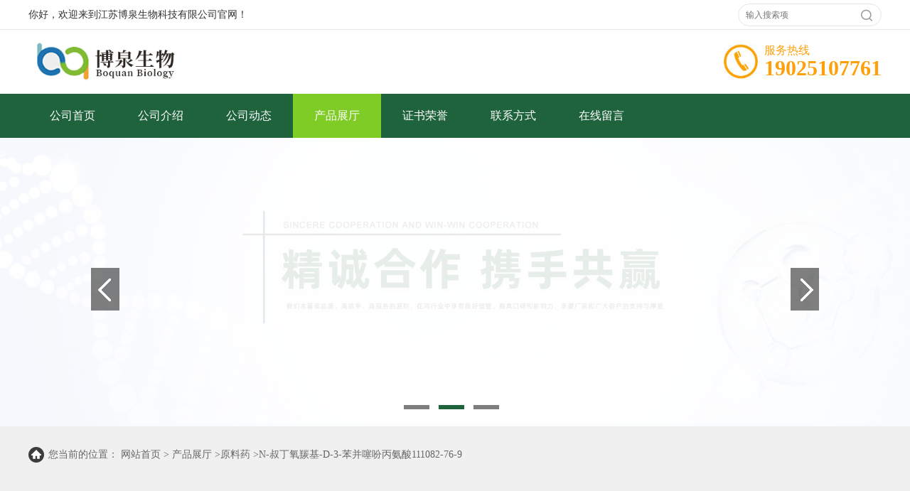

--- FILE ---
content_type: text/html; charset=utf-8
request_url: http://www.boquanshengwu.com/products/show28583874.html
body_size: 6050
content:
<!DOCTYPE html PUBLIC "-//W3C//DTD XHTML 1.0 Transitional//EN" "http://www.w3.org/TR/xhtml1/DTD/xhtml1-transitional.dtd">
<html xmlns="http://www.w3.org/1999/xhtml">
<head>
<meta http-equiv="Content-Type" content="text/html; charset=utf-8" />
<title>N-叔丁氧羰基-D-3-苯并噻吩丙氨酸111082-76-9-江苏博泉生物科技有限公司</title>
<meta http-equiv="keywords" content="N-叔丁氧羰基-D-3-苯并噻吩丙氨酸111082-76-9">
<meta http-equiv="description" content="中文名称:N-叔丁氧羰基-D-3-苯并噻吩丙氨酸 中文别名:L-2,4-二氯苯丙氨酸 CAS No:111082-76-9 分子式:C16H19NO4S 沸点:514.1°Cat760mmHg 闪光点:264.7°C 折射率:1.603 密度:1.274 用途:1. 性状：米色粉末 2. 密度（g/mL,25℃）：未确定 3. 相对蒸汽...">


<script>
    if(true){
        var curl = window.location.href;
        var defurl = "http://www.boquanshengwu.com";
        if(curl.indexOf(defurl)<0){
            if (defurl.indexOf("http://")==0){
                curl = curl.replace(defurl.replace("http:","https:"),defurl);
            }else{
                curl = curl.replace(defurl.replace("https:","http:"),defurl);
            }
            window.location.href = curl;
        }
    }
</script>
<link rel="stylesheet" type="text/css" href="/web/mb/cn/sp_mb85/css/base.css">
<link rel="stylesheet" type="text/css" href="/web/mb/cn/sp_mb85/css/top.css">
<link rel="stylesheet" type="text/css" href="/web/mb/cn/sp_mb85/css/bottom.css">
<link rel="stylesheet" type="text/css" href="/web/mb/cn/sp_mb85/css/layout.css">
<script type="text/javascript" src="/web/mb/cn/sp_mb85/js/jquery-1.11.1.min.js"></script>
<script type="text/javascript" src="/web/mb/cn/sp_mb85/js/common.js"></script>
<script type="text/javascript" src="/web/mb/cn/sp_mb85/js/wow_l.js"></script>
<script type="text/javascript" src="/web/mb/cn/sp_mb85/js/Tony_Tab.js"></script><!--焦点图-->
</head>
<body>
<div class="header">
 <div class="tp_tp_m wow">
  <ul>
   <span>你好，欢迎来到江苏博泉生物科技有限公司官网！</span>
   <em>
    <div class="p_tp_mf">
	 <form name="form_productSearch" id="form_productSearch" method="get" onsubmit="return searchProduct('product_sokey');">
	  <input type="text" placeholder="输入搜索项"  name="keys" id="product_sokey" value="" class="tp_t_mxt1"/>
	  <input type="button" value="搜索"  onclick="searchProduct('product_sokey')" class="tp_t_mxt2"/>
     </form>
<script src="/web/mb/publicJs/common.js"></script>
<script type="text/javascript">
    function searchProduct(keyid) {
        var inputid="product_sokey";
        if(keyid)inputid=keyid;
        var keys = $("#"+inputid).val();       // 搜索的关键词
        if(keys==""){
            tusi("请输入您要搜索的关键词");
            return false;
        }
        if (136793 > 0){
            location.href = "/products/list-catid-136793_-keys-"+URLEncode(keys)+"_--p1.html";
        }else {
            location.href = "/products/list-keys-"+URLEncode(keys)+"_--p1.html";
        }
        return false;
    }
</script>
    </div><!--p_tp_mf-->
   </em>
  </ul>
 </div><!--tp_tp_m-->
 <div class="clearfix top">
  <a href="/" class="logo_l wow">
		<img src="/img/logo/2022/9/2/166211310203851.jpg" alt="江苏博泉生物科技有限公司" title="焦碳酸二乙酯_Tris_DTT现货供应_江苏博泉生物科技有限公司"/>
    </a>
  <span class="sp_tel_m wow">
    <img src="/web/mb/cn/sp_mb85/images/tel_m.jpg" class="sp_t_in"/>
    <em>服务热线</em>
      <i>19025107761</i>
  </span> 
 </div><!--top-->
 <div class="nav wow">
   <ul>
      <li class=""><a href="/"  class="lrt">公司首页</a></li>
      <li class=""><a href="/about.html"  class="lrt">公司介绍</a></li>
      <li class=""><a href="/news/list--p1.html"  class="lrt">公司动态</a></li>
      <li class="omm"><a href="/products/list--p1.html"  class="lrt">产品展厅</a></li>
      <li class=""><a href="/honors/list--p1.html"  class="lrt">证书荣誉</a></li>
      <li class=""><a href="/contact.html"  class="lrt">联系方式</a></li>
      <li class=""><a href="/feedback.html"  class="lrt">在线留言</a></li>
   </ul>
  </div><!--nav-->
</div><!--header--><div class="banner-box slideBox">
 <div class="bd">
 <ul>
        <li><div class="m-width">
                <img src="/img/other/2022/9/2/166211338286675.jpg" alt=""/>
           </div>
		</li>
        <li><div class="m-width">
                <img src="/img/other/2022/9/2/166211312064288.jpg" alt=""/>
           </div>
		</li>
        <li><div class="m-width">
                <img src="/img/other/2022/9/2/166211312951400.jpg" alt=""/>
           </div>
		</li>
   </ul>
 </div>
<div class="banner-btn">
  <a class="prev" href="javascript:void(0);">&lt;</a>
  <a class="next" href="javascript:void(0);">&gt;</a>
   <div class="hd"><ul>
		 <li>&nbsp;</li>
		 <li>&nbsp;</li>
		 <li>&nbsp;</li>
   </ul>
  </div>
 </div><!--banner-btn-->
</div><!--banner-box-->
<div class="ny_mian_c">
  <div class="clearfix ny_mia_cnr">
<style type="text/css">
.title_l{line-height:40px;margin:0px auto;font-size:14px;height:40px;overflow:hidden;}
.title_l a{color: #666;}
</style>


<div class="title_l">
  <div class="title_l_ul">您当前的位置：
                <a href="/" title="网站首页">网站首页</a> &gt;
                <a href="/products/list--p1.html">产品展厅</a>
                &gt;<a href="/products/list-catid-136793_--p1.html">原料药</a>
                &gt;<a>N-叔丁氧羰基-D-3-苯并噻吩丙氨酸111082-76-9</a>
 </div><!--title_l_ul-->
</div><!--title_l-->
  </div><!--ny_mia_cnr-->
  <div class="y_mian_cr">
   <div class="abt_mse"><em>产品展厅</em><span>product</span></div><!--abt_mse-->

<link rel="stylesheet" type="text/css" href="/web/mb/publicCss/product.css">
<script src="/web/mb/publicJs/jqzoom.base.js?v=20230706"></script>
<script src="/web/mb/publicJs/jquery.jqzoom.js"></script>
<div class="list_box">
    <!-- showpic -->
    <div class="prolist" style="margin-top:20px;">
        <div class="pr_deti_main">
            <div class="clearfix pr_detai_top">
                <div class="wth674">
                    <div class="product-show">
                        <div class="region-detail-gallery">
                           
                            <div id="preview" class="spec-preview">
							  
                                <table width="360" height="360" border="0" cellspacing="0" cellpadding="0">
                                    <tr>
                                        <td width="360" height="360" align="center" valign="middle">
                                            <div class="prism-player" id="player-con" style="margin: 0px auto; display:none;"></div>
                                            <span class="jqzoom">
                                         <img src="https://structimg.guidechem.com/2/14/229333.png" jqimg="https://structimg.guidechem.com/2/14/229333.png" class="cv_mfrt" alt="">
                                </span>
                                        </td>
                                    </tr>
                                </table>
                            </div><!--spec-preview-->
                            <div class="spec-scroll">
                                <div class="prev">&nbsp;</div>
                                <div class="next">&nbsp;</div>
                                <div class="items">
                                    <ul>
                                        <li
                                                class="add"
                                        ><img src="https://structimg.guidechem.com/2/14/229333.png" mid="https://structimg.guidechem.com/2/14/229333.png" big="https://structimg.guidechem.com/2/14/229333.png" isvideo="0" onclick="preview(this,360);"></li>
                                    </ul>
                                </div><!--items-->
                            </div><!--spec-scroll-->
                            <!--缩图结束-->
                        </div>
                        <div class="det_plt">
                            <div class="product_title">N-叔丁氧羰基-D-3-苯并噻吩丙氨酸111082-76-9</div>
                            <div class="price-content">
                                <div class="detail-texta">
                                    <div class="price-outer-div">
                                        <ul>
                                            <li><span>英文名称：<span>BOC-D-3-BENZOTHIENYLALANINE</span></span></li>
                                        </ul>
                                        <div class="clear"></div>
                                    </div>
                                    <div class="price-outer-div">
                                        <ul>
                                            <li><span>品牌：<span>国产</span></span></li>
                                        </ul>
                                        <div class="clear"></div>
                                    </div>
                                    <div class="price-outer-div">
                                        <ul>
                                            <li><span>产地：<span>江苏</span></span></li>
                                        </ul>
                                        <div class="clear"></div>
                                    </div>
                                    <div class="price-outer-div">
                                        <ul>
                                            <li><span>型号：<span>1kg 5kg 25kg</span></span></li>
                                        </ul>
                                        <div class="clear"></div>
                                    </div>
                                    <div class="price-outer-div">
                                        <ul>
                                            <li><span>货号：<span>见包装</span></span></li>
                                        </ul>
                                        <div class="clear"></div>
                                    </div>
                                    <div class="price-outer-div">
                                        <ul>
                                            <li><span>cas：<span>111082-76-9</span></span></li>
                                        </ul>
                                        <div class="clear"></div>
                                    </div>

                                    <ul class="product-zd ">
                                        <li><strong>发布日期：</strong> 2023-08-24</li>
                                        <li><strong>更新日期：</strong> 2025-09-24</li>
                                    </ul>
                                </div>

                            </div>
                            <div class="detail-button">
                                <div class="prof_se_nd"><a href="/feedback.html?title=N-叔丁氧羰基-D-3-苯并噻吩丙氨酸111082-76-9" style="color:#fff;">发送咨询信息</a></div>
                            </div>
                        </div><!--det_plt-->
                        <div class="cl"></div>

                    </div>
                    <div class="cl"></div>
                </div>

            </div><!--pr_detai_top-->
            <div class="prof_all prof_width"><span>产品详请</span></div><!--prof_all-->
            <div class="prog_leg">

                <table width="100%" border="0" cellspacing="0" cellpadding="0" bgcolor="#f9f9f9">
                    <tbody>
                    <tr>
                        <td width="5%" height="45" align="left" nowrap="nowrap">产地 </td>
                        <td width="15%" height="45" align="left">
                            江苏
                        </td>
                    </tr>
                    <tr>
                        <td width="5%" height="45" align="left" nowrap="nowrap">货号 </td>
                        <td width="15%" height="45" align="left">
                            见包装
                        </td>
                    </tr>
                    <tr>
                        <td width="5%" height="45" align="left" nowrap="nowrap">品牌 </td>
                        <td width="15%" height="45" align="left">
                            国产
                        </td>
                    </tr>
                    <tr>
                        <td width="5%" height="45" align="left" nowrap="nowrap">用途 </td>
                        <td width="15%" height="45" align="left">
                            原料药中间体
                        </td>
                    </tr>
                    <tr>
                        <td width="5%" height="45" align="left" nowrap="nowrap">型号 </td>
                        <td width="15%" height="45" align="left">
                            见包装
                        </td>
                    </tr>
                    <tr>
                        <td width="5%" height="45" align="left" nowrap="nowrap">包装规格 </td>
                        <td width="15%" height="45" align="left">
                            1kg 5kg 25kg
                        </td>
                    </tr>
                    <tr>
                        <td width="5%" height="45" align="left" nowrap="nowrap">外观 </td>
                        <td width="15%" height="45" align="left">
                            见包装
                        </td>
                    </tr>
                    <tr>
                        <td width="5%" height="45" align="left" nowrap="nowrap">CAS编号 </td>
                        <td width="15%" height="45" align="left">
                            111082-76-9
                        </td>
                    </tr>
                    <tr>
                        <td width="5%" height="45" align="left" nowrap="nowrap">别名 </td>
                        <td width="15%" height="45" align="left">
                            L-2,4-二氯苯丙氨酸
                        </td>
                    </tr>
                    <tr>
                        <td width="5%" height="45" align="left" nowrap="nowrap">纯度 </td>
                        <td width="15%" height="45" align="left">
                            99%
                        </td>
                    </tr>
                    <tr>
                        <td width="5%" height="45" align="left" nowrap="nowrap">级别 </td>
                        <td width="15%" height="45" align="left">
                            医药级
                        </td>
                    </tr>
                    <tr>
                        <td width="5%" height="45" align="left" nowrap="nowrap">重金属 </td>
                        <td width="15%" height="45" align="left">
                            电议ppm
                        </td>
                    </tr>
                    </tbody>
                </table>

            </div><!--prog_leg--><!--prog_leg-->
            <div class="ntf_pcde">
                中文名称:N-叔丁氧羰基-D-3-苯并噻吩丙氨酸<br />
中文别名:L-2,4-二氯苯丙氨酸<br />
CAS No:111082-76-9<br />
分子式:C16H19NO4S<br />
沸点:514.1°Cat760mmHg<br />
闪光点:264.7°C<br />
折射率:1.603<br />
密度:1.274<br />
用途:1. 性状：米色粉末 2. 密度（g/mL,25℃）：未确定 3. 相对蒸汽密度（g/mL,空气=1）：未确定 4. 熔点（oC）：未确定 5. 沸点（oC,常压）：未确定 6. 沸点（oC，0.8mmHg）：未确定 7. 折射率(n20/D)：未确定 8. 闪点（oC）：未确定 9. 比旋光度（o）：未确定 10. 自燃点或引燃温度（oC）：未确..<br />
危险品运输编号：NONH for all modes of transport<br />
            </div><!--ntf_pcde-->
        </div><!--pr_deti_main-->
    </div>
    <script>function tomessage(s,d){
        document.getElementById("stype").value=s;
        document.getElementById("sid").value=d;
        document.formdetail.method="POST";
        document.formdetail.submit();
    }</script>
    <form method="post" action="message.html" name="formdetail" id="formdetail">
        <input type="hidden" name="stype" id="stype" value="">
        <input type="hidden" name="sid" id="sid" value="">
    </form>
<style>.price-outer-div li{width: 100%;}
</style>


</div>



<style type="text/css">
.ews_t_t{line-height:45px;margin:0px auto;font-size:16px;height:45px;overflow:hidden;color:#333;font-weight:bold;text-align: left;}
.ews_t_tl{overflow:hidden;}
.ews_t_tl a{float:left;color:#555;display:block;height:36px;line-height:36px;padding:0px 15px;background:#eeeeee;font-size:14px;margin-right:20px;margin-bottom:20px;border-radius:6px;-moz-border-radius:6px;-webkit-border-radius:6px;text-align: left;}
.prto_zi_ul li{float:left;width:23%;margin-bottom:10px;padding-right:2%;list-style:none;}
.prto_zi_ul li table{width:100%;height:200px;}
.prto_zi_ul {padding:0px;margin:0px;width:100%;display:block;overflow:hidden;}
.prto_zi_ul li table img{max-width:100%;max-height:200px;}
.text_mdf{display:block;height:25px;overflow:hidden;color:#333;line-height:25px;font-size:14px;text-align:center;}
.text_mdf a{color:#333;}
.news_tag{padding:0px 20px;}

.swe_md{background:#fff;}
</style>

<div class="swe_md">

<div class="news_tag">
<div class="ews_t_t">相关产品：</div><!--ews_t_t-->
<ul class="prto_zi_ul">
    <li>
	  <table width="100%" border="0" cellspacing="0" cellpadding="0">
          <tr>
            <td align="center" valign="middle">
            <a href="/products/show29027311.html" target="_blank">
            <img src="https://structimg.guidechem.com/5/53/3608092.png" alt="">
             </a>
            </td>
          </tr>
         </table>
         <div class="text_mdf">
            <a href="/products/show29027311.html" target="_blank">二氯四(1-苯基异喹啉)二铱(III)</a>
        </div>
    </li>
    <li>
	  <table width="100%" border="0" cellspacing="0" cellpadding="0">
          <tr>
            <td align="center" valign="middle">
            <a href="/products/show29027309.html" target="_blank">
            <img src="https://structimg.guidechem.com/3/15/3097454.png" alt="">
             </a>
            </td>
          </tr>
         </table>
         <div class="text_mdf">
            <a href="/products/show29027309.html" target="_blank">[1,1'-双(二苯基膦)二茂铁]二氯化铂</a>
        </div>
    </li>
    <li>
	  <table width="100%" border="0" cellspacing="0" cellpadding="0">
          <tr>
            <td align="center" valign="middle">
            <a href="/products/show29027308.html" target="_blank">
            <img src="https://structimg.guidechem.com/6/18/16877.png" alt="">
             </a>
            </td>
          </tr>
         </table>
         <div class="text_mdf">
            <a href="/products/show29027308.html" target="_blank">(降冰片烯)二氯化铂</a>
        </div>
    </li>
    <li>
	  <table width="100%" border="0" cellspacing="0" cellpadding="0">
          <tr>
            <td align="center" valign="middle">
            <a href="/products/show29027307.html" target="_blank">
            <img src="https://structimg.guidechem.com/5/29/1584088.png" alt="">
             </a>
            </td>
          </tr>
         </table>
         <div class="text_mdf">
            <a href="/products/show29027307.html" target="_blank">三(二亚苄基丙酮)二铂</a>
        </div>
    </li>
</ul>
</div><!--news_tag-->
</div><!--swe_md-->  </div><!--y_mian_cr--> 
 </div><!--ny_mian_c-->
 
<script type="text/javascript" src="/web/mb/publicJs/common.js"></script>


<style typpe="text/css">
    .flot_cuext{width:174px;position:fixed;right:0px;top:100px;background:#006fed;padding:2px;}
    .lot_cu1{height:37px;}
    .lot_cu1 span{float:left;line-height:37px;color:#fff;font-size:18px;font-family:"微软雅黑";margin-left:10px;}
    .lot_cu2{background:#fff;padding:0px 11px 15px;}
    .lot_cu1 a{float:right;margin-top:11px;margin-right:9px;}
    .lot_cu2 dl{padding:10px 0px 15px;border-bottom:1px dashed #006fed;}
    .lot_cu2 dl dd{color:#314985;font-size:12px;line-height:35px;word-break:break-all;table-layout:fixed;overflow:hidden;}
    .lot_cu2 dl dd span{float:left;}
    .lot_cu2 dl dd em{float:left;}
    .lot_cu2 dl dd em img{margin-top:3px;}
    .lot_cu2 dl dd strong{color:#314985;font-size:14px;}
    .lot_cet1{margin:19px 0px;text-align:center;}
    .lot_cet2{width: 125px;height: 125px;margin:8px auto 10px;border:1px solid #eeeeee;text-align:center;padding:6px;}
    .lot_cet2 img{max-width: 110px;max-height: 110px;}
    .lot_cet3{text-align:center;line-height:25px;color:#314985;font-size:14px;font-family:"微软雅黑";}
    .flot_cuext{
        z-index: 999999;
    }
</style>



<script>
    function hideQq() {
        $(".flot_cuext").hide();
    }
</script>
   
  
 <div class="footer wow">
  <div class="clearfix footer_b">
    <em>
        <a href="/" >公司首页</a><i>|</i>
        <a href="/about.html" >公司介绍</a><i>|</i>
        <a href="/news/list--p1.html" >公司动态</a><i>|</i>
        <a href="/products/list--p1.html" >产品展厅</a><i>|</i>
        <a href="/honors/list--p1.html" >证书荣誉</a><i>|</i>
        <a href="/contact.html" >联系方式</a><i>|</i>
        <a href="/feedback.html" >在线留言</a><i>|</i>
	</em>
  </div><!--footer_b-->
  <div class="q_ert_ed">
   版权所有 Copyright (©) 2026 
<a href="/sitemap.xml" target="_blank" class="zzb07link">XML</a>			
		<br/>	
            技术支持：
            <a href="https://china.guidechem.com/" id="guidechem" class="TechnicalSupport" target="_blank">盖德化工网</a>&nbsp;&nbsp;
            <a href="https://www.21food.cn/" id="21food" class="TechnicalSupport" target="_blank">食品商务网</a>&nbsp;&nbsp;
   </div><!--q_ert_ed-->
 </div><!--footer-->
<script src="/js/jquery.cookie.js"></script>

<script>
    $("img").each(function(){
        if($(this).attr('src')=='') $(this).remove();
    });
    if(location.href.indexOf('/news/list')!=-1){
        $("img").error(function () {
            $(this).remove();
        });
    }else {
        $("img").error(function () {
            $(this).attr("src", "/images/nophoto.png");
        });
    }
</script>
<script type='text/javascript' src='https://tj.guidechem.com/js/visitcount3.js'></script> 
<script type='text/javascript' defer> 
var _visitCount_ = new VisitCount(); 
_visitCount_.dbName='guidecn'; 
_visitCount_.source='pc'; 
_visitCount_.sid=28583874; 
_visitCount_.clientkey='1768912863441_8372'; 
_visitCount_.comid=470308; 
_visitCount_.vcomid=0; 
_visitCount_.keyword=''; 
_visitCount_.stype='pro'; 
_visitCount_.visittimes=1; 
_visitCount_.data=''; 
_visitCount_.types=''; 
_visitCount_.time='1768912863441'; 
_visitCount_.sign='7ea97f7d734a2c4c8a2a6ed3a85a0407'; 
_visitCount_.sentReq(); 
function _doAction_(sid,stype,action,actiondata,scomid){
	_visitCount_.doaction(sid,stype,action,actiondata,scomid);
 }
</script>
 <script type="text/javascript">
  $(".slideBox").slide({mainCell:".bd ul",autoPlay:true});
  new WOW().init();
 </script>
</body>
</html>


	

--- FILE ---
content_type: text/css
request_url: http://www.boquanshengwu.com/web/mb/cn/sp_mb85/css/layout.css
body_size: 5300
content:
@charset "utf-8";
/* CSS Document */

body{width:100%;overflow-x:hidden;}

@keyframes uk-fade-right{0%{opacity:0;transform:translateX(100%)}100%{opacity:1;transform:translateX(0)}} /* 左进入 */
.logo_l,.ab_right,.er_li_m_left{animation-name:uk-fade-left;animation-duration: 1.1s;}  
.sp_tel_m,.ab_left,.er_li_m_right{animation-name:uk-fade-right;animation-duration: 1.1s;}  
@keyframes uk-fade-left{0%{opacity:0;transform:translateX(-100%)}100%{opacity:1;transform:translateX(0)}}  /* 右进入 */
.nav,.nxd_p_nv,.fs_xd_mcd{animation-name:uk-fade-top;animation-duration: 1.1s;} 
.tp_tp_m,.link_rt,.footer,.nxd_pt,.nxd_p_n_min li,.news_ndr ul li{animation-name:uk-fade-bottom;animation-duration: 1.1s;}  
@keyframes uk-fade-top{
    0%{
        opacity:0;
        transform:translateY(-100%)
    }
    100%{
        opacity:1;
        transform:translateY(0)
    }
}  /* 上进入 */
@keyframes uk-fade-bottom{
    0%{
        opacity:0;
        transform:translateY(100%)
    }
    100%{
        opacity:1;
        transform:translateY(0)
    }
} /* 下进入 */



.banner-box{width:100%;position:relative;overflow:hidden;min-width: 1200px;}
.banner-box .bd{ width:100% !important;}
.banner-box .bd li .m-width {width:100%;margin:0 auto;overflow:hidden;text-align:center;}
.banner-box .bd li{width:100% !important;}
.banner-box .bd li a{display:block;background-size:auto;}
.banner-box .bd li a img,.banner-box .bd li img{max-width:100%;}
.banner-btn a{display:block;width:40px;height: 60px;position:absolute;top:0;font-size:0px;filter: alpha(opacity=50);opacity: 0.5;}
.banner-btn a.prev{position:absolute;left:10%;top:50%;background: url(../images/slider-arrow.png) -126px -137px #000 no-repeat;margin-top:-20px;} 
.banner-btn a.next{position:absolute;right:10%;top:50%;background: url(../images/slider-arrow.png) -6px -137px #000 no-repeat;margin-top:-20px;}



.banner-box .hd {position:absolute;bottom:15px;width:100%;text-align:center;}
.banner-box .hd ul li{width: 36px;height: 6px;text-indent:-9999px;margin-right:10px;background: rgba(0,0,0,.5);display:inline-block;cursor:pointer;}
.banner-box .hd ul li.on{background: #1f633d;width:36px;}
	

.about_m p{margin-top:20px;}
.about_m img{max-width:100%;}
.about_m{line-height:25px;font-size:12px;color:#666;}



.contact_m{line-height:35px;font-size:14px;color:#343a40;padding:20px 0px;}
.contact_m ul{margin-bottom:25px;overflow:hidden;border:1px solid #e5e5e5;border-right:0px;}
.contact_m ul li{border-right:1px solid #e5e5e5;width: 245px;float:left;padding:30px 18px;height: 160px;}

.contact_m ul li i{display:block;text-align:center;}
.ecd_mxd{width: 120px;height: 120px;}
.contact_m ul li em{display:block;text-align:center;font-size: 18px;line-height: 25px;margin-top: 16px;}
.contact_m ul li span{display:block;text-align:center;color: #666;font-size: 14px;line-height: 25px;margin-top: 5px;}


.feed_m{margin:30px auto;max-width:1310px;padding:0px 15px;}
.form-group{line-height:36px;margin-bottom:22px;position:relative;display:inline-block;width:100%;}
.form-control{border:1px solid #e4eaec;border-radius:4px;-moz-border-radius:4px;-webkit-border-radius:4px;line-height:36px;height:36px;outline:none;color:#666;font-size:12px;padding-left:2%;width:97%;}
textarea.form-control{border:1px solid #e4eaec;border-radius:4px;-moz-border-radius:4px;-webkit-border-radius:4px;line-height:36px;height:180px;outline:none;color:#666;font-size:12px;padding:10px 2%;width:95%;}
#code{border:1px solid #e4eaec;border-radius:4px;-moz-border-radius:4px;-webkit-border-radius:4px;line-height:36px;height:36px;outline:none;color:#666;font-size:12px;padding-left:2%;width:40%;float: left;}
.btn-primary{border:1px solid #1f633d ;border-radius:4px;-moz-border-radius:4px;-webkit-border-radius:4px;line-height:36px;height:36px;outline:none;font-size:12px;width:100%;background:#1f633d ;color:#fff;cursor:pointer !important;}
.form-group label{position:absolute;left:0px;bottom:-20px;line-height:20px;color:#666;font-size:12px;}
.form-group label.error{color:#ff0000;}
.form-group span{height: 34px;padding: 0px 10px 0 0;font-size: 14px;display: block;font-weight: 400;margin-left: 10px;color: #76838f;float: left;text-align: center;background-color: #f3f7f9;border: 1px solid #e4eaec;border-radius: 3px;line-height: 36px;}
.form-group span img{float:left;}
.form-group span a{display:inline-block;color:#666;font-size:12px;}


/* 分页 */
a{text-decoration:none;}
*{padding:0; margin:0; list-style:none;}
address,cite,em {font-style:normal;}
.page_tp{margin:27px auto;text-align:center;height:32px;line-height:32px;display:inline-block;width:100%;}
.page_op_txt{background:#fff;border:1px solid #ccc;height:30px;line-height:30px;padding:0px 10px !important;display:inline-block;color:#333333;font-size:12px;font-family:"微软雅黑";margin-right:10px;display:inline-block;margin-left:10px;outline:none;border-radius:2px;-moz-border-radius:2px;-webkit-border-radius:2px;}
.page_tp span{color:#6d6d6d;font-size:12px;font-family:"微软雅黑";display:inline-block;padding:0px !important;border:0px !important;background:none;}
.red_pcd{width:40px;height:28px;line-height:28px;color:#6d6d6d;font-size:12px;font-family:"微软雅黑";border:1px solid #ccc;padding-left:5px;margin-right:10px;margin-left:10px;display:inline-block;margin-top:-3px;outline:none;text-align:center;border-radius:2px;-moz-border-radius:2px;-webkit-border-radius:2px;}
.red_pcd1{width:46px;height:30px;border:1px solid #e5e5e5;color:#333;font-size:12px;font-family:"微软雅黑";background:none;cursor:pointer !important;margin-left:10px;display:inline-block;margin-top:-3px;background:#efefef;border-radius:2px;-moz-border-radius:2px;-webkit-border-radius:2px;}
.page_tp em{display:inline-block;margin-right:10px;}
.page_op_txtu{color:#bbb;}
.page_tp em a{background:#fff;border:1px solid #e5e5e5;padding:0px;height:30px;line-height:30px;width:36px;display:inline-block;color:#333333;font-size:13px;font-family:"微软雅黑";text-align:center;margin:0px 5px;border-radius:2px;-moz-border-radius:2px;-webkit-border-radius:2px;}
.page_tp em a.on{border: 1px solid #333;color:#fff;background: #333;font-weight:bold;}
.page_tp em a.on_last{border-right:1px solid #e5e5e5;}




.y_ctr2 li{line-height:38px;position:relative;padding-left: 10px;border-top: 1px solid #ebebeb;}
.y_ctr2 li:last-child{border-bottom:0px;}
.y_ctr2 li a{display:block;color: #444;font-size: 14px;transition: all 0.3s;-webkit-transition: all 0.3s;-moz-transition: all 0.3s;-o-transition: all 0.3s;padding-right: 30px;height: 38px;overflow: hidden;}
.y_ctr2 li a:hover{text-decoration:underline;}
.eb_lm_mdrf{position:relative;}
.leb_lm_m{display:none;width: 100%;}
.leb_lm_m a{display:block;height: 33px;line-height: 33px;color: #666;font-size: 12px;padding-left:18px;border-top: 1px solid #ebebeb;}
.leb_lm_m a:hover{color:#666;}
.more_ald{display:block;position:absolute;right: 0px;top: -39px;width: 32px;z-index: 1;height: 38px;cursor:pointer;color:#666;font-size:18px;line-height:38px;text-align:center;font-style:normal;font-weight:bold;}

.y_ctr2{margin-bottom: 20px;border-radius: 0px 0px 5px 5px;border: #ebebeb solid 1px;border-top: 0px;}




.text_bsd a:hover,.pge_re span a:hover{color:#7fcc27;}
.ews_t_tl a:hover{background:#7fcc27;color:#fff;}
.dhr_mt1{display:block;font-size:22px;line-height:35px;text-align:center;color: #333;margin:25px 0px 10px;}
.dhr_mt2{display:block;color:#666;font-size:12px;line-height:35px;text-align:center;margin-bottom:10px;}
.dhr_mt3 img{max-width:100%;}
.dhr_mt3 p{color:#666;font-size:14px;line-height:30px;}
.dhr_mt3{margin-top:15px;color:#666;font-size:14px;line-height:30px;}

.pge_re{margin-bottom:20px;margin-top:40px;}
.pge_re span{display:block;line-height:32px;height:32px;overflow:hidden;font-size: 14px;color:#333;padding:0px 10px;}
.pge_re span a{color: #666;}




.job_mdf_m{margin:0px auto 0px;}
.job_mdf_m ul{border:1px solid #ddd;border-left:#7fcc27 2px solid;padding:20px 25px;margin-top:20px;color: #666666;}
.job_mdf_m ul li{font-size: 14px;line-height:35px;}
.job_mdf_m ul li h3{font-size:16px;}
.job_mdf_m ul:hover{color:#fff;background:#7fcc27;}



.title_l{line-height: 35px;margin:0px auto;font-size: 14px;height: 35px;overflow:hidden;color: #666;}
.title_l a{color: #666;}


.min_ce_left{float:left;width: 270px;}
.min_ce_right{float:right;width: 900px;}

.fs_xd_mcd{display: block;font-size: 16px;color:#333!important;border: 1px solid #f6ca11;border-radius:2px;background-color: #f6ca11;height:42px;line-height:42px;width:168px;text-align:center;position: relative;overflow: hidden;-webkit-transform: scale(1);-ms-transform: scale(1);-o-transform: scale(1);transform: scale(1);margin: 20px auto 0px;}
.btn_wave_circle{background-color:red;border-radius:1000px;position:absolute;left:0;top:0;width:0;height:0;margin-left:0;margin-top:0;pointer-events:none;z-index: -1;}
.fs_xd_mcd:hover{color: #fff!important;background-color: #f6ca11;}
.explode-circle{animation:explode .5s forwards}
.desplode-circle{animation:desplode .5s forwards}
@keyframes explode{0%{width:0;height:0;margin-left:0;margin-top:0;background-color:rgba(0,0,0,.1)}100%{width:300%;padding: 150% 0;margin-left:-150%;margin-top:-150%;background-color:#f6ca11}}
@keyframes desplode{0%{width:300%;padding: 150% 0;margin-left:-150%;margin-top:-150%;background-color:#f6ca11}100%{width:0;height:0;margin-left:0;margin-top:0;background-color:rgba(0,0,0,.1)}}



.inxd_prot{width:1200px;margin:50px auto;}
.nxd_pt{margin-bottom:30px;}
.nxd_pt span{display:block;text-align: center;font-size:26px;color: #333;line-height: 35px;}
.nxd_pt em{display:block;text-align: center;font-size:16px;color: #333;line-height:25px;}
.nxd_p_nv{height:38px;line-height:38px;overflow:hidden;margin-bottom:40px;}
.nxd_p_nv a{display:block;float:left;height:38px;line-height:38px;background: #eee;padding: 0px 30px;color: #76838f;font-size: 14px;margin-right:2px;}
.nxd_p_nv a:hover{background:#1f633d;color:#fff;}
.nxd_p_nv a.omm{background:#1f633d;color:#fff;}

.nxd_p_n_w{width:1160px;margin:20px auto;background:#fff;padding:20px;}
.nxd_p_n_w{overflow:hidden;}
.nxd_p_n_w a{display:block;float:left;height:38px;line-height:38px;background: #eee;padding: 0px 30px;color: #76838f;font-size: 14px;margin-right:2px;margin-bottom:10px;}
.nxd_p_n_w a.omm{background:#1f633d;color:#fff;}
.nxd_p_n_w a:hover{background:#1f633d;color:#fff;}


.nxd_p_n_min{width:1200px;margin:0px auto;overflow:hidden;}
.nxd_p_n_min ul{width:1250px;}
.nxd_p_n_min ul li{float:left;position:relative;width:290px;height:248px;overflow:hidden;float:left;margin-right:10px; border: 1px solid #7fcc27;display:flex;align-items:center;justify-content:center;margin-bottom: 35px;}
.sp_hov_cer{position:relative;width:290px;height:248px;}
.sp_hov_cer{height:248px;overflow:hidden;}
.sp_hov_cer table{width:290px;height:248px;}
.sp_hov_cer table img{max-width:290px;max-height:248px;}
.prt_mane{display:block;position:absolute;left:0px;bottom:0px;background:#d9d6d3;width:270px;z-index:99;text-align:center;opacity:.85;height:47px;line-height:47px;font-size:18px;color:#0f0f0f;padding:0px 10px;}
.nxd_p_n_min ul li:hover .prt_mane{background:#7fcc27;color:#fff;width:270px;height:248px;opacity:.9;line-height:248px;-webkit-transform:scale(1,1);-moz-transform:scale(1,1);transform:scale(1,1);-webkit-transition:all .3s;-moz-transition:all .3s;transition:all .3s}




.inx_aut{max-width: 1200px;margin: 30px auto 80px;padding:0px 15px;overflow:hidden;min-width: 1170px;}
.ab_snd_m{max-width: 1200px;margin: 45px auto 0px;overflow: hidden;}
.ab_left{float:right;width:750px;}
.ab_right{float:left;width:420px;position:relative;text-align:center;}
.ab_left span{display:block;font-size: 24px;color: #333333;font-weight: 600;line-height: 36px;margin-bottom: 10px;}
.ab_left p{font-size: 14px;color:#606060;line-height: 30px;overflow: hidden;text-overflow: ellipsis;display: -webkit-box;-webkit-box-orient: vertical;-webkit-line-clamp: 7;}
.det_md{display: block;width: 120px;height: 40px;text-align: center;line-height: 40px;font-size: 12px;color: #fff;background: #e10808;margin: 30px auto;transition: all 0.3s ease-in-out;}
.st_t2{justify-content: center;align-items:center;height: 265px;display: flex;width:420px;}
.st_t2 img{max-width:100%;max-height: 265px;}
.ab_right .det_il_m1{height:265px !important;}


.inx_news{background-color:#eee;padding: 40px 0px;min-width: 1200px;}

.news_ndr{max-width: 1200px;margin: 0px auto 10px;padding:0px 15px;overflow:hidden;}
.news_ndr ul{width:100%;overflow: hidden;margin-bottom:40px;}
.news_ndr ul li{width:49%;float:left;margin-top: 28px;background:#fff;border-radius: 10px;}
.news_ndr ul li:nth-child(2n){float:right;}
.ews_nder{padding:10px 32px;}
.ws_nt1{font-size: 18px;color: #333333;overflow: hidden;height: 48px;line-height: 48px;display: block;}
.ws_nt1 a{color:#333333;}
.ws_nt1 a:hover{color:#1f633d;}
.ws_nt1:before{content:'';height: 3px;width: 0px;background: #1f633d;margin-top: 22px;margin-right: 0px;transition: all 0.3s ease-in-out;float:left;}
.news_ndr ul li:hover .ws_nt1:before{width: 17px;margin-right: 12px;} 
.ws_nt2{display: block;overflow: hidden;font-size: 14px;color: #888888;line-height: 36px;height: 36px;}
.ws_nt3{ font-size: 14px;color: #888888; line-height: 30px;overflow: hidden;display: block;height: 60px;margin-top: 7px;}
.ws_nt4{line-height: 40px;height: 40px;font-size: 14px;color: #333333;width: 123px;background: url(../images/news_icon1.png) center right no-repeat;transition: all 0.4s ease-in-out;display: block;}
.f_tl{float:left;display:block;margin-right: 20px;padding-left: 26px;background: url(../images/news_icon3.png) center left 3px no-repeat;}
.f_t2{float:left;display:block;padding-left: 26px;background: url(../images/news_icon4.png) center left 3px no-repeat;}
.news_ndr ul li:hover .ws_nt4{ margin-left: calc(100% - 123px);color: #1f633d;background: url(../images/news_icon2.png) center right no-repeat;}




.zx_lyt_m{display:block;line-height: 40px;color: #000033;font-size: 24px;}
.zx_lyt_m i{font-style:normal;font-size: 14px;color: #888888;margin:0px 5px;}
.zx_lyt_m em{font-size: 14px;color: #888888}


.fo_do_mter{background:url(../images/liuyan-bg.jpg) center top no-repeat;padding: 60px 0px;min-width: 1200px;}
.oter_li_mdf{max-width:1200px;margin:0px auto;}
.er_li_m_left{width:550px;float:left;}
.er_li_m_right{width:600px;float:right;}
.er_li_mt1{padding-top: 31px;overflow:hidden;margin-bottom: 15px;}
.er_li_mt1 li{margin-bottom: 17px;padding-left: 47px;}
.er_lt1{background:url(../images/icon-1.png) left center no-repeat;}
.er_lt2{background:url(../images/icon-1.png) left center no-repeat;}
.er_lt3{background:url(../images/icon-4.png) left center no-repeat;}

.er_li_mt1 li span{display:block;font-size: 20px;color: #333333;line-height: 33px;overflow: hidden;text-overflow: ellipsis;height: 33px;}
.er_li_mt1 li em{display:block;font-size: 26px;color: #000;line-height: 35px;overflow: hidden;height: 35px;}
.le_nactt2{margin-top: 10px;}
.le_nactt2 dd{font-size:14px;line-height:25px;color:#666;margin-bottom:10px;word-break: break-all;}
.link_mxdf dd span i{color:#ff0000;margin-right:2px;font-style:normal;}
.link_mxdf{margin-top:30px;}
.link_mxdf dd{margin-bottom: 20px;display:inline-block;position:relative;float:left;width: 48%;}
.link_mxdf dd span{font-size: 14px;color:#000033;line-height: 40px;width: 52px;position:absolute;left:0px;top:0px;}
.link_mxdf dd.dd_pt2{float:right;}
.link_mxdf dd.dd_pt1{width:100%;}
.link_mxdf dd.dd_pt4{width:100%;}
.link_mxdf dd em{display:block;margin-left: 52px;position:relative;}
.link_mxdf dd em label{position:absolute;left:0px;bottom: -15px;line-height: 17px;color:#666;font-size:12px;z-index: 1;}
.link_mxdf dd em label.error{color:#ff0000;}
.link_mxdf dd.dd_pt6{float:right;}
.nk_m_txtc1{height: 38px;border: solid 1px #dfdfdf;font-size: 14px;color: #000033;padding: 0 0px 0px 2%;background: #fafafa;width: 98%;outline: none;line-height:30px;}
.nk_m_txtc2{height: 63px;border: solid 1px #dfdfdf;font-size: 14px;color: #000033;padding: 12px 2%;background: #fafafa;outline: none;width: 96%;line-height: 30px;}
.nk_m_txtc3{width: 142px;height: 40px;line-height: 40px;text-align: center;font-size: 16px;color: #ffffff;background: #f6ca11;display: block;float:right;outline: none;border: 0px;cursor: pointer;}
.nk_m_txtc4{display:none;}
.ta_ct_xte1{height: 38px;border: solid 1px #dfdfdf;font-size: 14px;color: #000033;padding: 0 0px 0px 2%;background: #fafafa;width: 50%;outline: none;line-height:30px;}
.link_mxdf dd em img{margin-left:10px;cursor: pointer;display: inline-block;vertical-align: middle;}

.fs_xd_m_cd{display:inline-block;border:1px solid #333;padding:0px 30px;font-size:20px;color:#000;margin-top: 9px;line-height:50px;}
.fs_xd_m_cd:hover{color:#7fcc27;}

.ny_mian_c{background: #f0f0f0;padding-top:20px;padding-bottom:40px;min-width: 1200px;}

.y_mian_cr{width:1130px;margin:0px auto;background:#fff;padding:35px;}

.abt_mse{margin: 20px 0px 40px;text-align:center;}
.abt_mse em{padding:0px 290px;display:inline-block;background:url(../images/title-bg.jpg) no-repeat left 18px,url(../images/title-bg2.jpg) no-repeat right 18px;font-size: 24px;color: #1f633d;}
.abt_mse span{font-size:12px;margin-top:5px;display:block;text-transform:uppercase;color: #1f633d;}

.ny_mia_cnr{height:35px;margin:0px auto 40px;width:1200px;line-height:35px;}
.title_l{padding-left:28px;background: url(../images/icon-home.png) left center no-repeat;float:left;max-width: 700px;}
.tr_le_nav{float:right;}
.tr_le_nav a{color:#514e4e;font-size: 16px;}
.tr_le_nav i{font-style:normal;margin:0px 20px;}
.tr_le_nav a:hover{color:#7fcc27;}
.tr_le_nav a.omm{border-bottom: 2px solid #7fcc27;padding-bottom: 15px;}

.pdo_cr_lost_m{width:1130px;overflow:hidden;margin-top:30px;}
.pdo_cr_lost_m ul{width:1180px;}
.pdo_cr_lost_m ul li{float:left;width: 358px;margin-right:28px;margin-bottom:20px;background: #f6f6f6;}
.pdo_cr_lost_m ul li span{display:block;height:200px;overflow:hidden;position:relative;padding: 3px;}
.pdo_cr_lost_m ul li span table{width:100%;height:200px;}
.pdo_cr_lost_m ul li span table img{max-width:100%;max-height:200px;}
.pdo_cr_lost_m ul li:nth-child(3n){margin-right:0px;}
.xp_man_cd1{display:block;text-align: center;height: 45px;overflow: hidden;line-height: 45px;color: #514e4e;transition:color 0.3s;font-size:14px;position:relative;background: #ebebeb;}
.pdo_cr_lost_m ul li:hover .xp_man_cd1{text-decoration: none;color:#fff;background:#7fcc27;}
.pdo_cr_lost_m ul li span:hover img{-webkit-transform: scale(1.1);-ms-transform: scale(1.1);-o-transform: scale(1.1);transform: scale(1.1);-webkit-transition: all .6s ease-in-out;-o-transition: all .6s ease-in-out;transition: all .6s ease-in-out;}


.p_tp_m_cf{float:right;min-width: 35px;}
.tp_t_m_xt1{height:35px;background:#fff;padding-left:10px;width:200px;line-height:35px;color:#666;font-size:12px;outline:none;border:0px;float:left;}
.tp_t_m_xt2{float:right;width:60px;height:35px;color:#fff;background:#7fcc27;outline:none;border:0px;cursor:pointer;font-size:14px;}


.abt_m_mdc li{padding:20px 20px;border:1px solid #ddd;border-left:#7fcc27 solid 2px;margin-top:15px;overflow:hidden;}
.abt_m_m_left{float:left;width:100px;display:block;margin-top: 30px;}
.abt_m_m_left em{display:block;text-align:center;color:#3d3d3d;font-size: 28px;line-height:35px;font-weight: bold;}
.abt_m_m_left i{display:block;text-align:center;color:#3d3d3d;font-size: 24px;line-height: 30px;font-style:normal;}
.abt_m_m_ct{float:left;width: 180px;height: 120px;margin-left:20px;}
.abt_m_m_ct img{max-width: 100%;max-height: 120px;}
.abt_m_m_ert{float:right;width: 765px;}
.abt_m_m_ert_er{width:960px;}
.abt_m_m_ert a{display:block;font-size:16px;color: #000;line-height: 32px;overflow:hidden;height: 32px;font-weight:bold;}
.abt_m_m_ert a:hover{color:#7fcc27;}
.abt_m_m_ert em{margin-top: 5px;display:block;font-size: 14px;line-height: 25px;color: #6c757d;max-height: 70px;overflow:hidden;}



.list_news{list-style:none;}
.list_news li{color:#333;line-height: 43px;height: 43px;border-bottom: 1px dashed #e5e5e5;overflow:hidden;}
.list_news li a{color:#333;font-size: 16px;}
.list_news li a:hover{text-decoration:none;color:#7fcc27;}